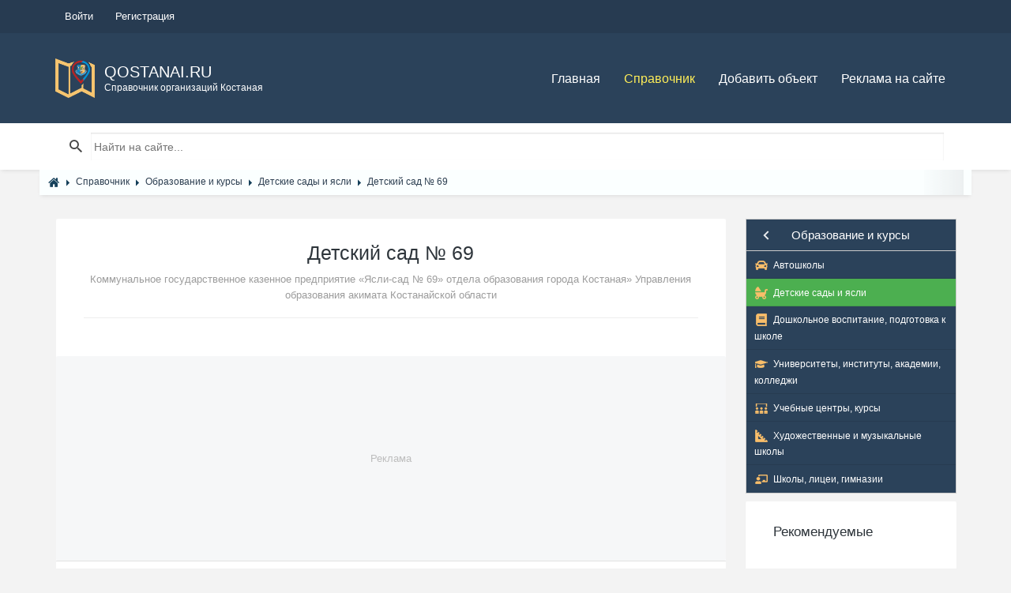

--- FILE ---
content_type: text/html; charset=utf-8
request_url: https://www.google.com/recaptcha/api2/aframe
body_size: 267
content:
<!DOCTYPE HTML><html><head><meta http-equiv="content-type" content="text/html; charset=UTF-8"></head><body><script nonce="XlI1HZnvQH_oNzUW2tgSSA">/** Anti-fraud and anti-abuse applications only. See google.com/recaptcha */ try{var clients={'sodar':'https://pagead2.googlesyndication.com/pagead/sodar?'};window.addEventListener("message",function(a){try{if(a.source===window.parent){var b=JSON.parse(a.data);var c=clients[b['id']];if(c){var d=document.createElement('img');d.src=c+b['params']+'&rc='+(localStorage.getItem("rc::a")?sessionStorage.getItem("rc::b"):"");window.document.body.appendChild(d);sessionStorage.setItem("rc::e",parseInt(sessionStorage.getItem("rc::e")||0)+1);localStorage.setItem("rc::h",'1768895567825');}}}catch(b){}});window.parent.postMessage("_grecaptcha_ready", "*");}catch(b){}</script></body></html>

--- FILE ---
content_type: application/javascript; charset=utf-8
request_url: https://qostanai.ru/templates/default/js/rating_stars.js?1546847554
body_size: 629
content:
var icms=icms||{};icms.ratingStars=function(o){var a=this;return this.onDocumentReady=function(){o(".rating_stars_widget").each(function(){a.bindWidget(o(this))})},this.bindWidget=function(t){var i=t.data();o(t).on("click",".is_enabled .star.rating",function(){var t=o(this).data("rating"),a=o(this).closest(".stars");return o(a).removeClass("is_enabled"),o.post(i.url,{score:t,controller:i.targetController,subject:i.targetSubject,id:i.targetId},function(t){t.success||(t.message&&icms.modal.alert(t.message),o(a).addClass("is_enabled")),t.show_info&&o(a).addClass("clickable"),t.rating_value&&o(a).attr("data-stars",t.rating_value),t.message&&o(a).attr("title",t.message)},"json"),!1}),o(t).on("click",".stars.clickable",function(){icms.modal.openAjax(i.infoUrl,{controller:i.targetController,subject:i.targetSubject,id:i.targetId},function(){a.bingInfoPages()})})},this.bingInfoPages=function(){var s=o(".rating_info_pagination"),e=s.data("target-controller"),n=s.data("target-subject"),r=s.data("target-id"),l=s.data("url");o("a",s).click(function(){var t=o(this),a=t.data("page"),i=o("#rating_info_window:visible .rating_info_list");return o("a",s).removeClass("active"),t.addClass("active"),i.addClass("loading-panel"),o.post(l,{controller:e,subject:n,id:r,page:a,is_list_only:!0},function(t){i.html(t).removeClass("loading-panel")},"html"),!1})},this}.call(icms.ratingStars||{},jQuery);